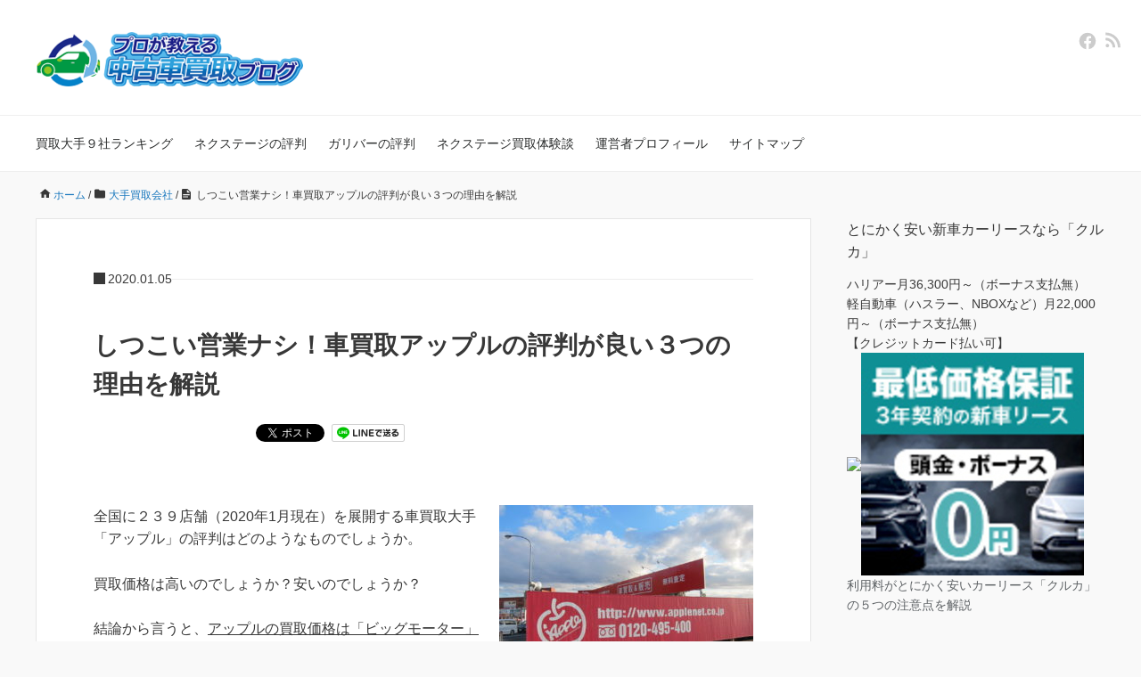

--- FILE ---
content_type: text/html; charset=UTF-8
request_url: https://procar-purchase.com/apple-rep/
body_size: 20875
content:
<!DOCTYPE HTML>
<html lang="ja">
<head prefix="og: https://ogp.me/ns# fb: https://ogp.me/ns/fb# article: https://ogp.me/ns/article#">
	<meta charset="UTF-8">
	<title>しつこい営業ナシ！車買取アップルの評判が良い３つの理由を解説</title>
	<meta name="viewport" content="width=device-width,initial-scale=1.0">
	<!--[if lt IE 9]>
    <script src="https://html5shiv.googlecode.com/svn/trunk/html5.js"></script>
  <![endif]-->

<meta name='robots' content='max-image-preview:large' />
<meta name="keywords" content="アップル　評判" />
<meta name="description" content="車買取大手「アップル」はオリコンランキングで常に上位に位置し、顧客満足度が高いという評判があります。アップルの顧客満足度が高い３つの理由を解説します。" />
<meta name="robots" content="index" />
<meta property="og:title" content="しつこい営業ナシ！車買取アップルの評判が良い３つの理由を解説" />
<meta property="og:type" content="article" />
<meta property="og:description" content="車買取大手「アップル」はオリコンランキングで常に上位に位置し、顧客満足度が高いという評判があります。アップルの顧客満足度が高い３つの理由を解説します。" />
<meta property="og:url" content="https://procar-purchase.com/apple-rep/" />
<meta property="og:image" content="https://procar-purchase.com/wp-content/uploads/2020/01/IMG_6050.jpg" />
<meta property="og:locale" content="ja_JP" />
<meta property="og:site_name" content="プロが教える中古車買取ブログ" />
<link rel='dns-prefetch' href='//www.googletagmanager.com' />
<link rel="alternate" type="application/rss+xml" title="プロが教える中古車買取ブログ &raquo; しつこい営業ナシ！車買取アップルの評判が良い３つの理由を解説 のコメントのフィード" href="https://procar-purchase.com/apple-rep/feed/" />
<link rel="alternate" title="oEmbed (JSON)" type="application/json+oembed" href="https://procar-purchase.com/wp-json/oembed/1.0/embed?url=https%3A%2F%2Fprocar-purchase.com%2Fapple-rep%2F" />
<link rel="alternate" title="oEmbed (XML)" type="text/xml+oembed" href="https://procar-purchase.com/wp-json/oembed/1.0/embed?url=https%3A%2F%2Fprocar-purchase.com%2Fapple-rep%2F&#038;format=xml" />
<style id='wp-img-auto-sizes-contain-inline-css' type='text/css'>
img:is([sizes=auto i],[sizes^="auto," i]){contain-intrinsic-size:3000px 1500px}
/*# sourceURL=wp-img-auto-sizes-contain-inline-css */
</style>
<style id='wp-emoji-styles-inline-css' type='text/css'>

	img.wp-smiley, img.emoji {
		display: inline !important;
		border: none !important;
		box-shadow: none !important;
		height: 1em !important;
		width: 1em !important;
		margin: 0 0.07em !important;
		vertical-align: -0.1em !important;
		background: none !important;
		padding: 0 !important;
	}
/*# sourceURL=wp-emoji-styles-inline-css */
</style>
<style id='wp-block-library-inline-css' type='text/css'>
:root{--wp-block-synced-color:#7a00df;--wp-block-synced-color--rgb:122,0,223;--wp-bound-block-color:var(--wp-block-synced-color);--wp-editor-canvas-background:#ddd;--wp-admin-theme-color:#007cba;--wp-admin-theme-color--rgb:0,124,186;--wp-admin-theme-color-darker-10:#006ba1;--wp-admin-theme-color-darker-10--rgb:0,107,160.5;--wp-admin-theme-color-darker-20:#005a87;--wp-admin-theme-color-darker-20--rgb:0,90,135;--wp-admin-border-width-focus:2px}@media (min-resolution:192dpi){:root{--wp-admin-border-width-focus:1.5px}}.wp-element-button{cursor:pointer}:root .has-very-light-gray-background-color{background-color:#eee}:root .has-very-dark-gray-background-color{background-color:#313131}:root .has-very-light-gray-color{color:#eee}:root .has-very-dark-gray-color{color:#313131}:root .has-vivid-green-cyan-to-vivid-cyan-blue-gradient-background{background:linear-gradient(135deg,#00d084,#0693e3)}:root .has-purple-crush-gradient-background{background:linear-gradient(135deg,#34e2e4,#4721fb 50%,#ab1dfe)}:root .has-hazy-dawn-gradient-background{background:linear-gradient(135deg,#faaca8,#dad0ec)}:root .has-subdued-olive-gradient-background{background:linear-gradient(135deg,#fafae1,#67a671)}:root .has-atomic-cream-gradient-background{background:linear-gradient(135deg,#fdd79a,#004a59)}:root .has-nightshade-gradient-background{background:linear-gradient(135deg,#330968,#31cdcf)}:root .has-midnight-gradient-background{background:linear-gradient(135deg,#020381,#2874fc)}:root{--wp--preset--font-size--normal:16px;--wp--preset--font-size--huge:42px}.has-regular-font-size{font-size:1em}.has-larger-font-size{font-size:2.625em}.has-normal-font-size{font-size:var(--wp--preset--font-size--normal)}.has-huge-font-size{font-size:var(--wp--preset--font-size--huge)}.has-text-align-center{text-align:center}.has-text-align-left{text-align:left}.has-text-align-right{text-align:right}.has-fit-text{white-space:nowrap!important}#end-resizable-editor-section{display:none}.aligncenter{clear:both}.items-justified-left{justify-content:flex-start}.items-justified-center{justify-content:center}.items-justified-right{justify-content:flex-end}.items-justified-space-between{justify-content:space-between}.screen-reader-text{border:0;clip-path:inset(50%);height:1px;margin:-1px;overflow:hidden;padding:0;position:absolute;width:1px;word-wrap:normal!important}.screen-reader-text:focus{background-color:#ddd;clip-path:none;color:#444;display:block;font-size:1em;height:auto;left:5px;line-height:normal;padding:15px 23px 14px;text-decoration:none;top:5px;width:auto;z-index:100000}html :where(.has-border-color){border-style:solid}html :where([style*=border-top-color]){border-top-style:solid}html :where([style*=border-right-color]){border-right-style:solid}html :where([style*=border-bottom-color]){border-bottom-style:solid}html :where([style*=border-left-color]){border-left-style:solid}html :where([style*=border-width]){border-style:solid}html :where([style*=border-top-width]){border-top-style:solid}html :where([style*=border-right-width]){border-right-style:solid}html :where([style*=border-bottom-width]){border-bottom-style:solid}html :where([style*=border-left-width]){border-left-style:solid}html :where(img[class*=wp-image-]){height:auto;max-width:100%}:where(figure){margin:0 0 1em}html :where(.is-position-sticky){--wp-admin--admin-bar--position-offset:var(--wp-admin--admin-bar--height,0px)}@media screen and (max-width:600px){html :where(.is-position-sticky){--wp-admin--admin-bar--position-offset:0px}}

/*# sourceURL=wp-block-library-inline-css */
</style><style id='global-styles-inline-css' type='text/css'>
:root{--wp--preset--aspect-ratio--square: 1;--wp--preset--aspect-ratio--4-3: 4/3;--wp--preset--aspect-ratio--3-4: 3/4;--wp--preset--aspect-ratio--3-2: 3/2;--wp--preset--aspect-ratio--2-3: 2/3;--wp--preset--aspect-ratio--16-9: 16/9;--wp--preset--aspect-ratio--9-16: 9/16;--wp--preset--color--black: #000000;--wp--preset--color--cyan-bluish-gray: #abb8c3;--wp--preset--color--white: #ffffff;--wp--preset--color--pale-pink: #f78da7;--wp--preset--color--vivid-red: #cf2e2e;--wp--preset--color--luminous-vivid-orange: #ff6900;--wp--preset--color--luminous-vivid-amber: #fcb900;--wp--preset--color--light-green-cyan: #7bdcb5;--wp--preset--color--vivid-green-cyan: #00d084;--wp--preset--color--pale-cyan-blue: #8ed1fc;--wp--preset--color--vivid-cyan-blue: #0693e3;--wp--preset--color--vivid-purple: #9b51e0;--wp--preset--gradient--vivid-cyan-blue-to-vivid-purple: linear-gradient(135deg,rgb(6,147,227) 0%,rgb(155,81,224) 100%);--wp--preset--gradient--light-green-cyan-to-vivid-green-cyan: linear-gradient(135deg,rgb(122,220,180) 0%,rgb(0,208,130) 100%);--wp--preset--gradient--luminous-vivid-amber-to-luminous-vivid-orange: linear-gradient(135deg,rgb(252,185,0) 0%,rgb(255,105,0) 100%);--wp--preset--gradient--luminous-vivid-orange-to-vivid-red: linear-gradient(135deg,rgb(255,105,0) 0%,rgb(207,46,46) 100%);--wp--preset--gradient--very-light-gray-to-cyan-bluish-gray: linear-gradient(135deg,rgb(238,238,238) 0%,rgb(169,184,195) 100%);--wp--preset--gradient--cool-to-warm-spectrum: linear-gradient(135deg,rgb(74,234,220) 0%,rgb(151,120,209) 20%,rgb(207,42,186) 40%,rgb(238,44,130) 60%,rgb(251,105,98) 80%,rgb(254,248,76) 100%);--wp--preset--gradient--blush-light-purple: linear-gradient(135deg,rgb(255,206,236) 0%,rgb(152,150,240) 100%);--wp--preset--gradient--blush-bordeaux: linear-gradient(135deg,rgb(254,205,165) 0%,rgb(254,45,45) 50%,rgb(107,0,62) 100%);--wp--preset--gradient--luminous-dusk: linear-gradient(135deg,rgb(255,203,112) 0%,rgb(199,81,192) 50%,rgb(65,88,208) 100%);--wp--preset--gradient--pale-ocean: linear-gradient(135deg,rgb(255,245,203) 0%,rgb(182,227,212) 50%,rgb(51,167,181) 100%);--wp--preset--gradient--electric-grass: linear-gradient(135deg,rgb(202,248,128) 0%,rgb(113,206,126) 100%);--wp--preset--gradient--midnight: linear-gradient(135deg,rgb(2,3,129) 0%,rgb(40,116,252) 100%);--wp--preset--font-size--small: 13px;--wp--preset--font-size--medium: 20px;--wp--preset--font-size--large: 36px;--wp--preset--font-size--x-large: 42px;--wp--preset--spacing--20: 0.44rem;--wp--preset--spacing--30: 0.67rem;--wp--preset--spacing--40: 1rem;--wp--preset--spacing--50: 1.5rem;--wp--preset--spacing--60: 2.25rem;--wp--preset--spacing--70: 3.38rem;--wp--preset--spacing--80: 5.06rem;--wp--preset--shadow--natural: 6px 6px 9px rgba(0, 0, 0, 0.2);--wp--preset--shadow--deep: 12px 12px 50px rgba(0, 0, 0, 0.4);--wp--preset--shadow--sharp: 6px 6px 0px rgba(0, 0, 0, 0.2);--wp--preset--shadow--outlined: 6px 6px 0px -3px rgb(255, 255, 255), 6px 6px rgb(0, 0, 0);--wp--preset--shadow--crisp: 6px 6px 0px rgb(0, 0, 0);}:where(.is-layout-flex){gap: 0.5em;}:where(.is-layout-grid){gap: 0.5em;}body .is-layout-flex{display: flex;}.is-layout-flex{flex-wrap: wrap;align-items: center;}.is-layout-flex > :is(*, div){margin: 0;}body .is-layout-grid{display: grid;}.is-layout-grid > :is(*, div){margin: 0;}:where(.wp-block-columns.is-layout-flex){gap: 2em;}:where(.wp-block-columns.is-layout-grid){gap: 2em;}:where(.wp-block-post-template.is-layout-flex){gap: 1.25em;}:where(.wp-block-post-template.is-layout-grid){gap: 1.25em;}.has-black-color{color: var(--wp--preset--color--black) !important;}.has-cyan-bluish-gray-color{color: var(--wp--preset--color--cyan-bluish-gray) !important;}.has-white-color{color: var(--wp--preset--color--white) !important;}.has-pale-pink-color{color: var(--wp--preset--color--pale-pink) !important;}.has-vivid-red-color{color: var(--wp--preset--color--vivid-red) !important;}.has-luminous-vivid-orange-color{color: var(--wp--preset--color--luminous-vivid-orange) !important;}.has-luminous-vivid-amber-color{color: var(--wp--preset--color--luminous-vivid-amber) !important;}.has-light-green-cyan-color{color: var(--wp--preset--color--light-green-cyan) !important;}.has-vivid-green-cyan-color{color: var(--wp--preset--color--vivid-green-cyan) !important;}.has-pale-cyan-blue-color{color: var(--wp--preset--color--pale-cyan-blue) !important;}.has-vivid-cyan-blue-color{color: var(--wp--preset--color--vivid-cyan-blue) !important;}.has-vivid-purple-color{color: var(--wp--preset--color--vivid-purple) !important;}.has-black-background-color{background-color: var(--wp--preset--color--black) !important;}.has-cyan-bluish-gray-background-color{background-color: var(--wp--preset--color--cyan-bluish-gray) !important;}.has-white-background-color{background-color: var(--wp--preset--color--white) !important;}.has-pale-pink-background-color{background-color: var(--wp--preset--color--pale-pink) !important;}.has-vivid-red-background-color{background-color: var(--wp--preset--color--vivid-red) !important;}.has-luminous-vivid-orange-background-color{background-color: var(--wp--preset--color--luminous-vivid-orange) !important;}.has-luminous-vivid-amber-background-color{background-color: var(--wp--preset--color--luminous-vivid-amber) !important;}.has-light-green-cyan-background-color{background-color: var(--wp--preset--color--light-green-cyan) !important;}.has-vivid-green-cyan-background-color{background-color: var(--wp--preset--color--vivid-green-cyan) !important;}.has-pale-cyan-blue-background-color{background-color: var(--wp--preset--color--pale-cyan-blue) !important;}.has-vivid-cyan-blue-background-color{background-color: var(--wp--preset--color--vivid-cyan-blue) !important;}.has-vivid-purple-background-color{background-color: var(--wp--preset--color--vivid-purple) !important;}.has-black-border-color{border-color: var(--wp--preset--color--black) !important;}.has-cyan-bluish-gray-border-color{border-color: var(--wp--preset--color--cyan-bluish-gray) !important;}.has-white-border-color{border-color: var(--wp--preset--color--white) !important;}.has-pale-pink-border-color{border-color: var(--wp--preset--color--pale-pink) !important;}.has-vivid-red-border-color{border-color: var(--wp--preset--color--vivid-red) !important;}.has-luminous-vivid-orange-border-color{border-color: var(--wp--preset--color--luminous-vivid-orange) !important;}.has-luminous-vivid-amber-border-color{border-color: var(--wp--preset--color--luminous-vivid-amber) !important;}.has-light-green-cyan-border-color{border-color: var(--wp--preset--color--light-green-cyan) !important;}.has-vivid-green-cyan-border-color{border-color: var(--wp--preset--color--vivid-green-cyan) !important;}.has-pale-cyan-blue-border-color{border-color: var(--wp--preset--color--pale-cyan-blue) !important;}.has-vivid-cyan-blue-border-color{border-color: var(--wp--preset--color--vivid-cyan-blue) !important;}.has-vivid-purple-border-color{border-color: var(--wp--preset--color--vivid-purple) !important;}.has-vivid-cyan-blue-to-vivid-purple-gradient-background{background: var(--wp--preset--gradient--vivid-cyan-blue-to-vivid-purple) !important;}.has-light-green-cyan-to-vivid-green-cyan-gradient-background{background: var(--wp--preset--gradient--light-green-cyan-to-vivid-green-cyan) !important;}.has-luminous-vivid-amber-to-luminous-vivid-orange-gradient-background{background: var(--wp--preset--gradient--luminous-vivid-amber-to-luminous-vivid-orange) !important;}.has-luminous-vivid-orange-to-vivid-red-gradient-background{background: var(--wp--preset--gradient--luminous-vivid-orange-to-vivid-red) !important;}.has-very-light-gray-to-cyan-bluish-gray-gradient-background{background: var(--wp--preset--gradient--very-light-gray-to-cyan-bluish-gray) !important;}.has-cool-to-warm-spectrum-gradient-background{background: var(--wp--preset--gradient--cool-to-warm-spectrum) !important;}.has-blush-light-purple-gradient-background{background: var(--wp--preset--gradient--blush-light-purple) !important;}.has-blush-bordeaux-gradient-background{background: var(--wp--preset--gradient--blush-bordeaux) !important;}.has-luminous-dusk-gradient-background{background: var(--wp--preset--gradient--luminous-dusk) !important;}.has-pale-ocean-gradient-background{background: var(--wp--preset--gradient--pale-ocean) !important;}.has-electric-grass-gradient-background{background: var(--wp--preset--gradient--electric-grass) !important;}.has-midnight-gradient-background{background: var(--wp--preset--gradient--midnight) !important;}.has-small-font-size{font-size: var(--wp--preset--font-size--small) !important;}.has-medium-font-size{font-size: var(--wp--preset--font-size--medium) !important;}.has-large-font-size{font-size: var(--wp--preset--font-size--large) !important;}.has-x-large-font-size{font-size: var(--wp--preset--font-size--x-large) !important;}
/*# sourceURL=global-styles-inline-css */
</style>

<style id='classic-theme-styles-inline-css' type='text/css'>
/*! This file is auto-generated */
.wp-block-button__link{color:#fff;background-color:#32373c;border-radius:9999px;box-shadow:none;text-decoration:none;padding:calc(.667em + 2px) calc(1.333em + 2px);font-size:1.125em}.wp-block-file__button{background:#32373c;color:#fff;text-decoration:none}
/*# sourceURL=/wp-includes/css/classic-themes.min.css */
</style>
<link rel='stylesheet' id='base-css' href='https://procar-purchase.com/wp-content/themes/xeory_base/base.css?ver=6.9' type='text/css' media='all' />
<link rel='stylesheet' id='main-css' href='https://procar-purchase.com/wp-content/themes/xeory_base/style.css?ver=6.9' type='text/css' media='all' />
<link rel='stylesheet' id='icon-css' href='https://procar-purchase.com/wp-content/themes/xeory_base/lib/css/icon.css?ver=6.9' type='text/css' media='all' />
<script type="text/javascript" src="https://procar-purchase.com/wp-includes/js/jquery/jquery.min.js?ver=3.7.1" id="jquery-core-js"></script>
<script type="text/javascript" src="https://procar-purchase.com/wp-includes/js/jquery/jquery-migrate.min.js?ver=3.4.1" id="jquery-migrate-js"></script>

<!-- Site Kit によって追加された Google タグ（gtag.js）スニペット -->
<!-- Google アナリティクス スニペット (Site Kit が追加) -->
<script type="text/javascript" src="https://www.googletagmanager.com/gtag/js?id=GT-TQDCZ6N" id="google_gtagjs-js" async></script>
<script type="text/javascript" id="google_gtagjs-js-after">
/* <![CDATA[ */
window.dataLayer = window.dataLayer || [];function gtag(){dataLayer.push(arguments);}
gtag("set","linker",{"domains":["procar-purchase.com"]});
gtag("js", new Date());
gtag("set", "developer_id.dZTNiMT", true);
gtag("config", "GT-TQDCZ6N");
//# sourceURL=google_gtagjs-js-after
/* ]]> */
</script>
<link rel="https://api.w.org/" href="https://procar-purchase.com/wp-json/" /><link rel="alternate" title="JSON" type="application/json" href="https://procar-purchase.com/wp-json/wp/v2/posts/3900" /><link rel="EditURI" type="application/rsd+xml" title="RSD" href="https://procar-purchase.com/xmlrpc.php?rsd" />
<meta name="generator" content="WordPress 6.9" />
<link rel="canonical" href="https://procar-purchase.com/apple-rep/" />
<link rel='shortlink' href='https://procar-purchase.com/?p=3900' />
<meta name="generator" content="Site Kit by Google 1.168.0" />	<style type="text/css" id="xeory_base-header-css">
	
	
	</style>
	
<!-- Google タグ マネージャー スニペット (Site Kit が追加) -->
<script type="text/javascript">
/* <![CDATA[ */

			( function( w, d, s, l, i ) {
				w[l] = w[l] || [];
				w[l].push( {'gtm.start': new Date().getTime(), event: 'gtm.js'} );
				var f = d.getElementsByTagName( s )[0],
					j = d.createElement( s ), dl = l != 'dataLayer' ? '&l=' + l : '';
				j.async = true;
				j.src = 'https://www.googletagmanager.com/gtm.js?id=' + i + dl;
				f.parentNode.insertBefore( j, f );
			} )( window, document, 'script', 'dataLayer', 'GTM-TM6DK2SL' );
			
/* ]]> */
</script>

<!-- (ここまで) Google タグ マネージャー スニペット (Site Kit が追加) -->
		<style type="text/css" id="wp-custom-css">
			.post-title {
    margin-bottom: 18px;
}
.post-header-meta {
    margin-bottom: 18px;
}
.disp-pr {
    text-align: right;
    font-size:16px;	
}		</style>
		
<script>
  (function(i,s,o,g,r,a,m){i['GoogleAnalyticsObject']=r;i[r]=i[r]||function(){
  (i[r].q=i[r].q||[]).push(arguments)},i[r].l=1*new Date();a=s.createElement(o),
  m=s.getElementsByTagName(o)[0];a.async=1;a.src=g;m.parentNode.insertBefore(a,m)
  })(window,document,'script','//www.google-analytics.com/analytics.js','ga');

  ga('create', 'UA-69369015-1', 'auto');
  ga('send', 'pageview');

</script>
<!-- User Heat Tag -->
<script type="text/javascript">
(function(add, cla){window['UserHeatTag']=cla;window[cla]=window[cla]||function(){(window[cla].q=window[cla].q||[]).push(arguments)},window[cla].l=1*new Date();var ul=document.createElement('script');var tag = document.getElementsByTagName('script')[0];ul.async=1;ul.src=add;tag.parentNode.insertBefore(ul,tag);})('//uh.nakanohito.jp/uhj2/uh.js', '_uhtracker');_uhtracker({id:'uhVWsPY1mE'});
</script>
<!-- End User Heat Tag -->
<script type="text/javascript">
    (function(c,l,a,r,i,t,y){
        c[a]=c[a]||function(){(c[a].q=c[a].q||[]).push(arguments)};
        t=l.createElement(r);t.async=1;t.src="https://www.clarity.ms/tag/"+i;
        y=l.getElementsByTagName(r)[0];y.parentNode.insertBefore(t,y);
    })(window, document, "clarity", "script", "59rp6oitkg");
</script><meta name="google-site-verification" content="eCtAGOoQw_JvDvRvMDJ3jL80_nghR2oslrnXNubAXbM" />
</head>

<body data-rsssl=1 id="top" class="wp-singular post-template-default single single-post postid-3900 single-format-standard wp-theme-xeory_base left-content default" itemscope itemtype="https://schema.org/WebPage">
		<!-- Google タグ マネージャー (noscript) スニペット (Site Kit が追加) -->
		<noscript>
			<iframe src="https://www.googletagmanager.com/ns.html?id=GTM-TM6DK2SL" height="0" width="0" style="display:none;visibility:hidden"></iframe>
		</noscript>
		<!-- (ここまで) Google タグ マネージャー (noscript) スニペット (Site Kit が追加) -->
		  <div id="fb-root"></div>
<script>(function(d, s, id) {
  var js, fjs = d.getElementsByTagName(s)[0];
  if (d.getElementById(id)) return;
  js = d.createElement(s); js.id = id;
  js.src = "//connect.facebook.net/ja_JP/sdk.js#xfbml=1&version=v2.8&appId=";
  fjs.parentNode.insertBefore(js, fjs);
}(document, 'script', 'facebook-jssdk'));</script>


<header id="header" role="banner" itemscope itemtype="https://schema.org/WPHeader">
  <div class="wrap">
          <p id="logo" itemprop="headline">
        <a href="https://procar-purchase.com"><img src="https://procar-purchase.com/wp-content/uploads/2021/02/logo_FIX-300x61.png" alt="プロが教える中古車買取ブログ" /></a>
      </p>

  <div id="header-sns" class="sp-hide"><ul><li class="facebook_icon"><a href="https://www.facebook.com/procarpurchase/" target="_blank" aria-label="facebook"><i class="fa fa-facebook-square"></i></a></li><li class="feedly_icon"><a target="_blank" href="https://feedly.com/i/subscription/feed/https%3A%2F%2Fprocar-purchase.com%2Ffeed%2F" aria-label="feedly"><i class="fa fa-rss"></i></a></li></ul></div>
        <div id="header-menu-tog"> <a href="#" aria-label="メニュー"><i class="fa fa-align-justify"></i></a></div>
  </div>
</header>

<!-- start global nav  -->
<!---->
<nav id="gnav" role="navigation" aria-label="メインナビゲーション" itemscope itemtype="https://schema.org/SiteNavigationElement">
  <div class="wrap">
  <div id="gnav-container" class="gnav-container"><ul id="gnav-ul" class="clearfix"><li id="menu-item-2509" class="menu-item menu-item-type-post_type menu-item-object-post menu-item-2509"><a href="https://procar-purchase.com/oute-list/">買取大手９社ランキング</a></li>
<li id="menu-item-4040" class="menu-item menu-item-type-post_type menu-item-object-post menu-item-4040"><a href="https://procar-purchase.com/nextage-badrep/">ネクステージの評判</a></li>
<li id="menu-item-2505" class="menu-item menu-item-type-post_type menu-item-object-post menu-item-2505"><a href="https://procar-purchase.com/gulliver-rep/">ガリバーの評判</a></li>
<li id="menu-item-6288" class="menu-item menu-item-type-post_type menu-item-object-post menu-item-6288"><a href="https://procar-purchase.com/nextage-sell/">ネクステージ買取体験談</a></li>
<li id="menu-item-6356" class="menu-item menu-item-type-post_type menu-item-object-page menu-item-6356 turbulent-carchs"><a href="https://procar-purchase.com/turbulent-carchs/">運営者プロフィール</a></li>
<li id="menu-item-3232" class="menu-item menu-item-type-post_type menu-item-object-page menu-item-3232 sitemap"><a href="https://procar-purchase.com/sitemap/">サイトマップ</a></li>
</ul></div>    </div>
</nav>


<div id="content">


<div class="wrap">

  
    <ol class="breadcrumb clearfix" itemscope itemtype="https://schema.org/BreadcrumbList" ><meta itemprop="name" content="パンくずリスト"><li itemscope itemtype="https://schema.org/ListItem" itemprop="itemListElement"><a itemprop="item" href="https://procar-purchase.com"><i class="fa fa-home"></i> <span itemprop="name">ホーム</span></a><meta itemprop="position" content="1"> / </li><li itemscope itemtype="https://schema.org/ListItem" itemprop="itemListElement"><a itemprop="item" href="https://procar-purchase.com/category/bic-company/"><i class="fa fa-folder"></i> <span itemprop="name">大手買取会社</span></a><meta itemprop="position" content="2"> / </li><li itemscope itemtype="https://schema.org/ListItem" itemprop="itemListElement"><i class="fa fa-file-text"></i> <span itemprop="name">しつこい営業ナシ！車買取アップルの評判が良い３つの理由を解説</span><meta itemprop="position" content="3"></li></ol>
  <div id="main" class="col-md-8" role="main">

  
    <div class="main-inner">

    
    
        <article id="post-3900" class="post-3900 post type-post status-publish format-standard has-post-thumbnail hentry category-bic-company">

      <header class="post-header">
        <ul class="post-meta list-inline">
        <li class="date published"><time itemprop="datePublished" datetime="2020-01-05T16:51:59+09:00">2020.01.05</time></li>        </ul>
        <h1 class="post-title">しつこい営業ナシ！車買取アップルの評判が良い３つの理由を解説</h1>
        <div class="post-header-meta">
            <!-- ソーシャルボタン -->
  <ul class="bzb-sns-btn ">
      <li class="bzb-facebook">
      <div class="fb-like"
        data-href="https://procar-purchase.com/apple-rep/"
        data-layout="button_count"
        data-action="like"
        data-show-faces="false"></div>
    </li>    <li class="bzb-hatena">
      <a href="https://b.hatena.ne.jp/entry/https%3A%2F%2Fprocar-purchase.com%2Fapple-rep%2F" class="hatena-bookmark-button" data-hatena-bookmark-title="しつこい営業ナシ！車買取アップルの評判が良い３つの理由を解説" data-hatena-bookmark-layout="standard" data-hatena-bookmark-lang="ja" title="このエントリーをはてなブックマークに追加"><img src="//b.hatena.ne.jp/images/entry-button/button-only@2x.png" alt="このエントリーをはてなブックマークに追加" width="20" height="20" style="border: none;" /></a><script type="text/javascript" src="//b.hatena.ne.jp/js/bookmark_button.js" charset="utf-8" async="async"></script>
    </li>    <li class="bzb-twitter">
      <a href="https://x.com/share" class="twitter-share-button"  data-url="https://procar-purchase.com/apple-rep/"  data-text="しつこい営業ナシ！車買取アップルの評判が良い３つの理由を解説">Tweet</a>
      <script>!function(d,s,id){var js,fjs=d.getElementsByTagName(s)[0],p=/^http:/.test(d.location)?'http':'https';if(!d.getElementById(id)){js=d.createElement(s);js.id=id;js.async=true;js.src=p+'://platform.x.com/widgets.js';fjs.parentNode.insertBefore(js,fjs);}}(document, 'script', 'twitter-wjs');</script>
    </li>        <li class="bzb-line"><a href="https://line.me/R/msg/text/?しつこい営業ナシ！車買取アップルの評判が良い３つの理由を解説%0D%0Ahttps%3A%2F%2Fprocar-purchase.com%2Fapple-rep%2F" target="_blank"><img src="https://procar-purchase.com/wp-content/themes/xeory_base/lib/images/line.png" width="82" height="20" alt="LINEで送る" /></a></li>
  </ul>
  <!-- /bzb-sns-btns -->        </div>
      </header>

      <section class="post-content">

              <div class="post-thumbnail default">
          <img width="285" height="214" src="https://procar-purchase.com/wp-content/uploads/2020/01/IMG_6050-285x214.jpg" class="attachment-post-thumbnail size-post-thumbnail wp-post-image" alt="" decoding="async" srcset="https://procar-purchase.com/wp-content/uploads/2020/01/IMG_6050-285x214.jpg 285w, https://procar-purchase.com/wp-content/uploads/2020/01/IMG_6050-300x225.jpg 300w, https://procar-purchase.com/wp-content/uploads/2020/01/IMG_6050-1024x768.jpg 1024w, https://procar-purchase.com/wp-content/uploads/2020/01/IMG_6050-768x576.jpg 768w, https://procar-purchase.com/wp-content/uploads/2020/01/IMG_6050-1536x1152.jpg 1536w, https://procar-purchase.com/wp-content/uploads/2020/01/IMG_6050-282x212.jpg 282w, https://procar-purchase.com/wp-content/uploads/2020/01/IMG_6050.jpg 1600w" sizes="(max-width: 285px) 100vw, 285px" />        </div>
                        <p>全国に２３９店舗（2020年1月現在）を展開する車買取大手「アップル」の評判はどのようなものでしょうか。</p>
<p>買取価格は高いのでしょうか？安いのでしょうか？</p>
<p>結論から言うと、<span style="text-decoration: underline;">アップルの買取価格は「ビッグモーター」や「ガリバー」に比べて安いことが多く、際立って高いということはありません</span>。</p>
<p>一方、アップルはオリコン顧客満足度ランキングで５年連続１位（2014年～2018年）、2019年は売却手続き部門１位となるなど、顧客満足度が高いという評判があります。</p>
<p><strong><span style="color: #ff6600;">買取価格が他社に比べて高いわけでもないのに顧客満足度が高い理由は、「接客対応が丁寧で安心度が高い」ということがあります</span></strong>。</p>
<p>アップルは「しつこい営業はしない」と宣言しており、即決を迫る他社が多い中、ゆっくりと考えてから判断したいというユーザーからの評判が良いです。</p>
<p>本日は、全国的にも知名度が高い「アップル」について、中古車業界に１５年所属した筆者が解説します。</p>
<p>&nbsp;</p>
<p><span id="more-3900"></span></p>
<h2>オリコン上位常連の老舗買取店アップル</h2>
<p><a href="https://procar-purchase.com/wp-content/uploads/2020/01/apple.png"><img decoding="async" class="alignnone size-medium wp-image-3905" src="https://procar-purchase.com/wp-content/uploads/2020/01/apple-300x195.png" alt="" width="300" height="195" srcset="https://procar-purchase.com/wp-content/uploads/2020/01/apple-300x195.png 300w, https://procar-purchase.com/wp-content/uploads/2020/01/apple-1024x667.png 1024w, https://procar-purchase.com/wp-content/uploads/2020/01/apple-768x500.png 768w, https://procar-purchase.com/wp-content/uploads/2020/01/apple-304x198.png 304w, https://procar-purchase.com/wp-content/uploads/2020/01/apple-282x184.png 282w, https://procar-purchase.com/wp-content/uploads/2020/01/apple.png 1343w" sizes="(max-width: 300px) 100vw, 300px" /></a></p>
<p>アップルは1989年の創業以来３０年の歴史を持つ車買取の老舗で、全国に２３９店舗を展開する車買取大手です。</p>
<p>アップルは2014年～2018年オリコン満足度調査ランキング車買取部門で５年連続１位になるなど、顧客満足度が高いとの評判があり、直近の2019年調査でも下記のように総合２位となっています。</p>
<p><a href="https://procar-purchase.com/wp-content/uploads/2020/01/oricon_2019.png"><img loading="lazy" decoding="async" class="alignnone size-full wp-image-3902" src="https://procar-purchase.com/wp-content/uploads/2020/01/oricon_2019.png" alt="" width="428" height="501" srcset="https://procar-purchase.com/wp-content/uploads/2020/01/oricon_2019.png 428w, https://procar-purchase.com/wp-content/uploads/2020/01/oricon_2019-256x300.png 256w, https://procar-purchase.com/wp-content/uploads/2020/01/oricon_2019-183x214.png 183w, https://procar-purchase.com/wp-content/uploads/2020/01/oricon_2019-222x260.png 222w" sizes="auto, (max-width: 428px) 100vw, 428px" /></a></p>
<p>※2019年車買取会社ランキング　オリコン調べ</p>
<p>アップルの顧客満足度が高い理由は、主に「担当者の接客力」、「売却手続き」となっており、接客対応の良さが評判の良さにつながっています。</p>
<p>車の買取は金額が高額ということもあり、接客対応や手続きの正確さを求める方が多いです。そのような方から特にアップルは評判が良いです。</p>
<p>&nbsp;</p>
<h2>アップルの評判が良い３つの理由</h2>
<h3>評判の良い理由①　しつこい営業が無い</h3>
<p>昔から車の買取営業はしつこい！というイメージがあり、<span style="text-decoration: underline;"><span style="color: #000000; text-decoration: underline;">実際買取店によっては厳しいノルマから、強引な営業を行う買取店が今でもあります。</span></span></p>
<p>買取店の営業マンは契約をどれだけ取られるかということが、自身の評価、給料に反映されます。</p>
<p>近年は車買取の競合が激しく、営業マンとしては一刻も早く契約を取りたいという一心から、しつこい営業につながるケースがあります。</p>
<p>具体的には、「この金額まで出しますから今すぐ他社を断ってください！」とか「相場が下がりますから今すぐ決裁者（ご主人・奥様など）に確認をして返事をください！」などというセリフで、即決を求められるケースは多いです。</p>
<p>そんな業界の中で、<strong><span style="color: #ff6600;">アップルは「しつこい営業はしない」と宣言しており、そのことが評判の良さにつながっています</span></strong>。</p>
<p>筆者の経験則でも、アップルの営業マンは物腰の柔らかい人が多く、無理に即決を迫るような人はいませんでした。</p>
<p>&nbsp;</p>
<h3>評判の良い理由②　査定金額・書類について納得いくまで説明する</h3>
<p>中古車の査定金額というのは明確な基準があるものではなく、各社様々の基準を持っていて統一されていません。</p>
<p>そのため、極端に安い（あるいは高い）値段を提示されても、その金額が妥当かどうかはユーザーにはわかりません。</p>
<p>そんな査定金額の根拠をアップルはユーザーが納得するまで説明してくれます。</p>
<p>具体的な説明方法としては、<strong><span style="color: #ff6600;">オートオークションの相場と小売価格（販売価格）の説明と自社でかかるコストから、査定金額の算出理由を説明</span></strong>してくれます。</p>
<p>また、売買に関する書類についても納得するまで説明してくれます。</p>
<p>中古車の売買に関する書類は、印鑑証明書など普段あまり触ることのない重要書類が必要です。</p>
<p>買取店の中には、<span style="text-decoration: underline;">「とりあえず書類をそろえてください」としか伝えず、使用目的や取得方法などを全く説明しないところもあります</span>。</p>
<p>引っ越しが多いとか結婚して名前が変わっている、所有者が死亡している、などユーザーの状況によっては、書類が複雑となることもあり、しっかりとした説明がないと２度手間の取得やユーザーの不信感につながることもよくあります。</p>
<p>必要書類をきちんと説明することは、当たり前といえば当たり前ですが、意外とできていない買取店も多いです。</p>
<p>アップルではそのような対応をきちんと行うことで、ユーザーの満足につなげています。</p>
<p>&nbsp;</p>
<h3>評判の良い理由③　査定したからといってすぐに売らなくてもＯＫ</h3>
<p>多くの買取店では査定時に「すぐに売ってほしい」と迫られます。</p>
<p>理由は、すぐに買い取ってオートオークション等で販売し、利益を得たいためです。</p>
<p>すぐに売ってもらう見返りとして高値を提示することが多いため、ユーザーに取ってのメリットもないわけではないですが、売買に慣れていない方は恐怖を感じることもあります。</p>
<p>また、ゆっくり他社を比較したいと思っていても「他社を断ってください！」と言われ、比較できないケースもあります。</p>
<p>買取店の押しに負けてすぐに売ってしまうことで、「実は金額が安かった」とか「実は車を乗り続ける必要があった」など、ユーザーの不利益や契約キャンセルにつながる場合もあります。</p>
<p><strong><span style="color: #ff6600;">アップルでは、すぐに売らなくてもＯＫということで、「じっくりと考えてから売却したい」というユーザーの思いに対応し、安心感を与えています</span></strong>。</p>
<p>&nbsp;</p>
<h2>高く売りたい場合は複数買取店を比較する。おすすめは「ビッグモーター」</h2>
<p><a href="https://procar-purchase.com/wp-content/uploads/2019/10/IMG_5803.jpg"><img loading="lazy" decoding="async" class="alignnone size-medium wp-image-3891" src="https://procar-purchase.com/wp-content/uploads/2019/10/IMG_5803-300x225.jpg" alt="" width="300" height="225" srcset="https://procar-purchase.com/wp-content/uploads/2019/10/IMG_5803-300x225.jpg 300w, https://procar-purchase.com/wp-content/uploads/2019/10/IMG_5803-285x214.jpg 285w, https://procar-purchase.com/wp-content/uploads/2019/10/IMG_5803-282x212.jpg 282w, https://procar-purchase.com/wp-content/uploads/2019/10/IMG_5803.jpg 640w" sizes="auto, (max-width: 300px) 100vw, 300px" /></a></p>
<p>接客の評判が良い「アップル」ですが、買取価格については際立って高いということはありません。</p>
<p>アップルはグループ会社で海外展開を積極的に行っていることもあり、輸出向けの車両を他社よりも高く買い取ることがありますが、「ビッグモーター」や「ガリバー」のほうが高値を付けることが多いです。</p>
<p>とにかく１円でも高く売りたいという場合は、他社買取店を比較したほうが良いです。</p>
<p>筆者の経験則や付き合いのある買取店の話を踏まえると、現状では「ビッグモーター」が高値を提示する確率が高いです。</p>
<p><strong><span style="color: #ff6600;">「ビッグモーター」が高値を提示する理由は、自社の大型販売店で直接販売するため、流通マージンを削り買取金額に反映できるため</span></strong>です。</p>
<p>「ビッグモーター」は販売台数が日本一であり、売上規模も4,600億円と拡大する中で、成長戦略を継続しています。</p>
<p>その中で大型販売店の在庫を確保するため、買取強化を続けています。</p>
<p>ただ一方で、<span style="text-decoration: underline;">ビッグモーターは大型販売店に展示しにくい「内外装が汚い」とか「走行距離が多すぎる」、「年式がかなり古い」という車は積極的に高値を提示してきません</span>。</p>
<p>そのような車は、<strong><span style="color: #ff6600;">オートオークションでの売却に強みがある「ユーポス」や「ガリバー」に依頼したほうが高く売れる確率が高い</span></strong>です。</p>
<p>ビッグモーターについて詳しくは下記記事にまとめていますので参考にしてみてください。</p>
<blockquote><p><a href="https://procar-purchase.com/bigmotor-rep/">元業界人がここだけで教えるビッグモーターの評判は？</a></p></blockquote>
<p>買取店に査定依頼する際は、下記リクルート社が運営するカーセンサーネットを利用すれば、簡単に買取店を絞り込んで依頼することができます。</p>
<p>カーセンサーネットを経由して申し込むことにより、依頼される買取店は競合があると思うため足元を見られることもありません。</p>
<p>メールでのやり取りも可能です。</p>
<blockquote><p><img loading="lazy" decoding="async" src="https://www.rentracks.jp/adx/p.gifx?idx=0.16851.156336.395.689&amp;dna=11059" width="1" height="1" border="0" /><a href="https://www.rentracks.jp/adx/r.html?idx=0.16851.156336.395.689&amp;dna=11059" target="_blank" rel="noopener noreferrer">カーセンサーネット公式サイト</a></p></blockquote>
<p>複数買取店を比較するのは面倒だから避けたいけど、高くは売りたい！という場合は、「オークション方式の買取サービス」を試してみることをおすすめします。</p>
<p><strong><span style="color: #ff6600;">「オークション方式の買取サービス」とは、近年台頭してきている新しいサービスであり、ユーザーの車を欲しい全国の買取店（販売店）がネット上のオークションで入札することで、高く売れるというサービス</span></strong>です。</p>
<p>ユーザーは１度の査定を受けるのみで、後はオークションの開催を待つことで手間が少ないというメリットもあります。複数買取店との交渉はありません。</p>
<p>「オークション方式の買取サービス」を提供する「セルカ」は、全国６，０００の買取店からの入札を見込むことで、高値での売却につなげており、近年利用者数を増やしています。</p>
<p>売却実績の一例では、下記のように他社より４７万円も高く売れたという実績もあります。</p>
<p><a href="https://procar-purchase.com/wp-content/uploads/2019/03/sellca_m3.png"><img loading="lazy" decoding="async" class="alignnone size-full wp-image-3329" src="https://procar-purchase.com/wp-content/uploads/2019/03/sellca_m3.png" alt="" width="1512" height="573" srcset="https://procar-purchase.com/wp-content/uploads/2019/03/sellca_m3.png 1512w, https://procar-purchase.com/wp-content/uploads/2019/03/sellca_m3-300x114.png 300w, https://procar-purchase.com/wp-content/uploads/2019/03/sellca_m3-768x291.png 768w, https://procar-purchase.com/wp-content/uploads/2019/03/sellca_m3-1024x388.png 1024w, https://procar-purchase.com/wp-content/uploads/2019/03/sellca_m3-304x115.png 304w, https://procar-purchase.com/wp-content/uploads/2019/03/sellca_m3-282x107.png 282w" sizes="auto, (max-width: 1512px) 100vw, 1512px" /></a></p>
<p>希望する金額まで入札が入らず売買が成立しないという場合もありますが、査定料や出品料は無料であり、時間に余裕がある方は試してみてはどうでしょうか。</p>
<blockquote><p><img loading="lazy" decoding="async" src="https://www.rentracks.jp/adx/p.gifx?idx=0.16851.156336.3286.4984&amp;dna=72539" width="1" height="1" border="0" /><a href="https://www.rentracks.jp/adx/r.html?idx=0.16851.156336.3286.4984&amp;dna=72539" target="_blank" rel="nofollow noopener noreferrer">革新的、中古車売却方法、SellCa(セルカ)公式サイト </a></p></blockquote>
<p>&nbsp;</p>
<h2>最後に</h2>
<p>車の売却は大きな金額が動く取引であり、査定金額も大事だけど、トラブルなく気持ちよく売ることのほうがより大事、と考える方は多いです。</p>
<p>そのような方々にアップルの評判は良いです。</p>
<p>査定金額は「ビッグモーター」や「ガリバー」に劣る印象ですが、他社の金額を正直に伝えることで、査定金額を交渉することも可能です。</p>
<p>車の売却や乗り換えを考えている方は、売却先候補の１社に含めることを検討してみてはどうでしょうか。</p>
<p>↓　アップルを検索してみる　↓</p>
<blockquote><p><img loading="lazy" decoding="async" src="https://www.rentracks.jp/adx/p.gifx?idx=0.16851.156336.395.689&amp;dna=11059" width="1" height="1" border="0" /><a href="https://www.rentracks.jp/adx/r.html?idx=0.16851.156336.395.689&amp;dna=11059" target="_blank" rel="noopener noreferrer">カーセンサーネット公式サイト</a></p></blockquote>
<p>&nbsp;</p>

      </section>

      <footer class="post-footer">

        <!-- ソーシャルボタン -->
  <ul class="bzb-sns-btn ">
      <li class="bzb-facebook">
      <div class="fb-like"
        data-href="https://procar-purchase.com/apple-rep/"
        data-layout="button_count"
        data-action="like"
        data-show-faces="false"></div>
    </li>    <li class="bzb-hatena">
      <a href="https://b.hatena.ne.jp/entry/https%3A%2F%2Fprocar-purchase.com%2Fapple-rep%2F" class="hatena-bookmark-button" data-hatena-bookmark-title="しつこい営業ナシ！車買取アップルの評判が良い３つの理由を解説" data-hatena-bookmark-layout="standard" data-hatena-bookmark-lang="ja" title="このエントリーをはてなブックマークに追加"><img src="//b.hatena.ne.jp/images/entry-button/button-only@2x.png" alt="このエントリーをはてなブックマークに追加" width="20" height="20" style="border: none;" /></a><script type="text/javascript" src="//b.hatena.ne.jp/js/bookmark_button.js" charset="utf-8" async="async"></script>
    </li>    <li class="bzb-twitter">
      <a href="https://x.com/share" class="twitter-share-button"  data-url="https://procar-purchase.com/apple-rep/"  data-text="しつこい営業ナシ！車買取アップルの評判が良い３つの理由を解説">Tweet</a>
      <script>!function(d,s,id){var js,fjs=d.getElementsByTagName(s)[0],p=/^http:/.test(d.location)?'http':'https';if(!d.getElementById(id)){js=d.createElement(s);js.id=id;js.async=true;js.src=p+'://platform.x.com/widgets.js';fjs.parentNode.insertBefore(js,fjs);}}(document, 'script', 'twitter-wjs');</script>
    </li>        <li class="bzb-line"><a href="https://line.me/R/msg/text/?しつこい営業ナシ！車買取アップルの評判が良い３つの理由を解説%0D%0Ahttps%3A%2F%2Fprocar-purchase.com%2Fapple-rep%2F" target="_blank"><img src="https://procar-purchase.com/wp-content/themes/xeory_base/lib/images/line.png" width="82" height="20" alt="LINEで送る" /></a></li>
  </ul>
  <!-- /bzb-sns-btns -->
        <ul class="post-footer-list">
          <li class="cat"><i class="fa fa-folder"></i> <a href="https://procar-purchase.com/category/bic-company/" rel="category tag">大手買取会社</a></li>
                  </ul>
      </footer>

      <aside>
        <!-- CTA BLOCK -->
<div class="post-cta post-cta-1537">
<h2 class="cta-post-title">大手10社を徹底比較！１番高く買い取る業者は</h2>
<div class="post-cta-inner">
  <div class="cta-post-content clearfix">


    <div class="post-cta-cont">
      
      <p>&nbsp;</p>
<p>【買取金額】【会社規模】【接客対応】【販売力】でランキング！</p>
<p>最も評判の良い業者はどこなのか？</p>
<p><a href="https://procar-purchase.com/oute-list/"><img loading="lazy" decoding="async" class="alignnone size-medium wp-image-318" src="https://procar-purchase.com/wp-content/uploads/2016/03/2015-12-30-15.28.13-300x169.jpg" alt="" width="300" height="169" srcset="https://procar-purchase.com/wp-content/uploads/2016/03/2015-12-30-15.28.13-300x169.jpg 300w, https://procar-purchase.com/wp-content/uploads/2016/03/2015-12-30-15.28.13-768x432.jpg 768w, https://procar-purchase.com/wp-content/uploads/2016/03/2015-12-30-15.28.13-1024x576.jpg 1024w, https://procar-purchase.com/wp-content/uploads/2016/03/2015-12-30-15.28.13-304x171.jpg 304w, https://procar-purchase.com/wp-content/uploads/2016/03/2015-12-30-15.28.13-282x159.jpg 282w, https://procar-purchase.com/wp-content/uploads/2016/03/2015-12-30-15.28.13.jpg 1280w" sizes="auto, (max-width: 300px) 100vw, 300px" /></a></p>

      <br clear="both"><p class="post-cta-btn"><a class="button" href="https://procar-purchase.com/oute-list/">中古車買取大手９社をガチでランキング！</a></p>
    </div>

  </div>
</div>
</div>
<!-- END OF CTA BLOCK -->

        
        <h2 class="post-share-title">SNSでもご購読できます。</h2>
        
          <ul class="post-sns">
            <li class="post-sns-twitter">
             
              <a href="https://x.com/" taget="_blank">
                <svg width="20" height="21" viewBox="0 0 1200 1227" fill="none" xmlns="https://www.w3.org/2000/svg">
                  <path d="M714.163 519.284L1160.89 0H1055.03L667.137 450.887L357.328 0H0L468.492 681.821L0 1226.37H105.866L515.491 750.218L842.672 1226.37H1200L714.137 519.284H714.163ZM569.165 687.828L521.697 619.934L144.011 79.6944H306.615L611.412 515.685L658.88 583.579L1055.08 1150.3H892.476L569.165 687.854V687.828Z" fill="#757575"/>
                </svg>
                <span>X</span>でフォローする
              </a>
            </li>
            <li class="post-sns-feedly">
              <a href="https://feedly.com/i/subscription/feed/https%3A%2F%2Fprocar-purchase.com%2Ffeed%2F" target="_blank">
              <svg width="20" height="20" viewBox="0 0 20 20" fill="none" xmlns="http://www.w3.org/2000/svg">
                <path d="M2.353 20c-.647 0-1.2-.23-1.661-.69A2.27 2.27 0 0 1 0 17.646c0-.648.23-1.201.692-1.661a2.28 2.28 0 0 1 1.66-.692 2.26 2.26 0 0 1 1.663.692c.463.463.693 1.016.69 1.661a2.295 2.295 0 0 1-.69 1.662A2.235 2.235 0 0 1 2.353 20zm14.118 0c0-2.294-.432-4.436-1.294-6.426a16.716 16.716 0 0 0-3.53-5.221 16.674 16.674 0 0 0-5.22-3.53C4.437 3.963 2.295 3.53 0 3.53V0c2.784 0 5.382.52 7.794 1.559a20.2 20.2 0 0 1 10.647 10.647C19.481 14.618 20 17.216 20 20h-3.53zm-7.06 0c0-1.314-.244-2.535-.735-3.662a9.576 9.576 0 0 0-2.029-2.985 9.622 9.622 0 0 0-2.985-2.03c-1.127-.49-2.347-.736-3.662-.735v-3.53c1.804 0 3.485.34 5.045 1.016a13.147 13.147 0 0 1 4.102 2.779 13.162 13.162 0 0 1 2.78 4.103c.678 1.56 1.016 3.242 1.014 5.044h-3.53z" fill="#757575"/>
              </svg>
              <span>Feedly</span>でフォローする</a></li>
          </ul>
      </aside>

          <aside class="post-author" itemprop="author" itemscope="itemscope" itemtype="https://schema.org/Person">
      <div class="clearfix">
        <div class="post-author-img">
          <div class="inner">
          <img src="https://procar-purchase.com/wp-content/uploads/2025/03/DSC03446-300x300.jpg" alt="大手中古車業者に15年所属の筆者" width="300" height="300" loading="lazy" decoding="async">
          </div>
        </div>
        <div class="post-author-meta">
          <h2 itemprop="name">大手中古車業者に15年所属の筆者</h2>
          <p itemprop="description">中古車買取大手「カーチス」に15年所属し、営業・拠点長・仕入・管理・本部担当を経験しました。現在は別会社で働きつつ、過去の経験を活かしブログで中古車業界の記事を書いています。</p>
        </div>
      </div>
    </aside>
    
<div id="comments" class="comments-area">

	
		<div id="respond" class="comment-respond">
		<h2 id="reply-title" class="comment-reply-title">コメントを残す <small><a rel="nofollow" id="cancel-comment-reply-link" href="/apple-rep/#respond" style="display:none;">コメントをキャンセル</a></small></h2><form action="https://procar-purchase.com/wp-comments-post.php" method="post" id="commentform" class="comment-form"><p class="comment-form-comment"><label for="comment">コメント <span class="required">※</span></label> <textarea id="comment" name="comment" cols="45" rows="8" maxlength="65525" required="required" aria-label="コメント"></textarea></p><p class="comment-form-author"><label for="author">名前</label> <span class="required">*</span><br /><input id="author" name="author" type="text" value="" size="30" aria-label="名前" /></p>
<p class="comment-form-email"><label for="email">メールアドレス（公開はされません。）</label> <span class="required">*</span><br /><input id="email" name="email" type="text" value="" size="30" aria-label="メールアドレス" /></p>

<p class="comment-form-cookies-consent"><input id="wp-comment-cookies-consent" name="wp-comment-cookies-consent" type="checkbox" value="yes" /> <label for="wp-comment-cookies-consent">次回のコメントで使用するためブラウザーに自分の名前、メールアドレス、サイトを保存する。</label></p>
<p class="form-submit"><input name="submit" type="submit" id="submit" class="submit" value="コメントを送信" /> <input type='hidden' name='comment_post_ID' value='3900' id='comment_post_ID' />
<input type='hidden' name='comment_parent' id='comment_parent' value='0' />
</p><p style="display: none;"><input type="hidden" id="akismet_comment_nonce" name="akismet_comment_nonce" value="f7d59333fd" /></p><p style="display: none !important;" class="akismet-fields-container" data-prefix="ak_"><label>&#916;<textarea name="ak_hp_textarea" cols="45" rows="8" maxlength="100"></textarea></label><input type="hidden" id="ak_js_1" name="ak_js" value="208"/><script>document.getElementById( "ak_js_1" ).setAttribute( "value", ( new Date() ).getTime() );</script></p></form>	</div><!-- #respond -->
	
</div><!-- #comments -->

    </article>


    
    
    </div><!-- /main-inner -->

    
  </div><!-- /main -->

  <div id="side" class="col-md-4" role="complementary" itemscope="itemscope" itemtype="https://schema.org/WPSideBar">
    <div class="side-inner">
      <div class="side-widget-area">
        
      <div id="text-21" class="widget_text side-widget"><div class="side-widget-inner"><h2 class="side-title"><span class="side-title-inner">とにかく安い新車カーリースなら「クルカ」</span></h2>			<div class="textwidget"><p>ハリアー月36,300円～（ボーナス支払無）<br />
軽自動車（ハスラー、NBOXなど）月22,000円～（ボーナス支払無）<br />
【クレジットカード払い可】<br />
<img loading="lazy" decoding="async" src="https://www.rentracks.jp/adx/p.gifx?idx=0.16851.156336.8045.11387&amp;dna=137818" width="1" height="1" border="0" /><a href="https://www.rentracks.jp/adx/r.html?idx=0.16851.156336.8045.11387&amp;dna=137818" target="_blank" rel="nofollow noopener"><img loading="lazy" decoding="async" src="https://www.image-rentracks.com/11387/250_250.png" width="250" height="250" border="0" /></a><br />
<a href="https://procar-purchase.com/kuruka/">利用料がとにかく安いカーリース「クルカ」の５つの注意点を解説</a></p>
<p>&nbsp;</p>
<p>&nbsp;</p>
</div>
		</div></div><div id="text-26" class="widget_text side-widget"><div class="side-widget-inner"><h2 class="side-title"><span class="side-title-inner">【任意保険コミ】トヨタのサブスクリプション「KINTO」</span></h2>			<div class="textwidget"><p>新型アルファード・ヴェルファイア取り扱い開始</p>
<p>KINTOアンリミテッドなら新型プリウス月16,610円～（ボーナス支払有）</p>
<p><img loading="lazy" decoding="async" src="https://www.rentracks.jp/adx/p.gifx?idx=0.16851.156336.5958.8624&amp;dna=111244" width="1" height="1" border="0" /><a href="https://www.rentracks.jp/adx/r.html?idx=0.16851.156336.5958.8624&amp;dna=111244" target="_blank" rel="nofollow noopener"><img loading="lazy" decoding="async" src="https://www.image-rentracks.com/8624/250_250.jpg" width="250" height="250" border="0" /></a></p>
<p><a href="https://procar-purchase.com/toyota-kinto/">申込10万件超！意外と安いKINTOのメリット・デメリット各５つ</a></p>
</div>
		</div></div><div id="text-7" class="widget_text side-widget"><div class="side-widget-inner"><h2 class="side-title"><span class="side-title-inner">【業界経験15年の筆者が大手買取会社の特徴と評判を徹底解説】</span></h2>			<div class="textwidget"></br>
<a href="https://procar-purchase.com/nextage-sell//">【ネクステージ買取体験談】実際に車売った感想と口コミ分析</a></p>
</br>
</p><a href="https://procar-purchase.com/gulliver-rep/">元業界人が教える！ガリバーの悪い評判・口コミは真実か？</a></p>
</br>
</p><a href="https://procar-purchase.com/oute-list/">◆中古車買取大手９社ランキング◆</a></p>
</div>
		</div></div>
		<div id="recent-posts-2" class="widget_recent_entries side-widget"><div class="side-widget-inner">
		<h2 class="side-title"><span class="side-title-inner">最近の投稿</span></h2>
		<ul>
											<li>
					<a href="https://procar-purchase.com/2026_evsubsidy/">2026年EV補助金改定！トヨタ・テスラ増額とBYDの格差を解説</a>
									</li>
											<li>
					<a href="https://procar-purchase.com/buddica/">中古車販売バディカは取引の透明性がウリだが特段安くはない</a>
									</li>
											<li>
					<a href="https://procar-purchase.com/oute-list/">【2026年版】車買取大手10社を徹底比較！最も高く買取る業者は</a>
									</li>
					</ul>

		</div></div><div id="categories-3" class="widget_categories side-widget"><div class="side-widget-inner"><h2 class="side-title"><span class="side-title-inner">カテゴリー</span></h2>
			<ul>
					<li class="cat-item cat-item-21"><a href="https://procar-purchase.com/category/auction/">オークション方式の買取サービス</a> (5)
</li>
	<li class="cat-item cat-item-8"><a href="https://procar-purchase.com/category/lease-share-rent/">カーリース／カーシェアリング／レンタカー</a> (26)
</li>
	<li class="cat-item cat-item-7"><a href="https://procar-purchase.com/category/%e4%b8%ad%e5%8f%a4%e8%bb%8a%e6%a5%ad%e7%95%8c/">中古車業界</a> (4)
</li>
	<li class="cat-item cat-item-9"><a href="https://procar-purchase.com/category/%e4%b8%ad%e5%8f%a4%e8%bb%8a%e8%b3%bc%e5%85%a5/">中古車購入</a> (45)
</li>
	<li class="cat-item cat-item-6"><a href="https://procar-purchase.com/category/bic-company/">大手買取会社</a> (22)
</li>
	<li class="cat-item cat-item-4"><a href="https://procar-purchase.com/category/parts/">廃車・税金・パーツ</a> (7)
</li>
	<li class="cat-item cat-item-5"><a href="https://procar-purchase.com/category/news/">業界ニュース</a> (25)
</li>
	<li class="cat-item cat-item-24"><a href="https://procar-purchase.com/category/%e7%89%b9%e6%ae%8a%e8%bb%8a%e4%b8%a1%e8%b2%b7%e5%8f%96/">特殊車両買取</a> (4)
</li>
	<li class="cat-item cat-item-28"><a href="https://procar-purchase.com/category/autoloan/">自動車ローン</a> (10)
</li>
	<li class="cat-item cat-item-25"><a href="https://procar-purchase.com/category/%e8%87%aa%e5%8b%95%e8%bb%8a%e4%bf%9d%e9%99%ba/">自動車保険</a> (3)
</li>
	<li class="cat-item cat-item-17"><a href="https://procar-purchase.com/category/%e8%b2%b7%e5%8f%96%e6%96%b0%e3%82%b5%e3%83%bc%e3%83%93%e3%82%b9/">買取新サービス</a> (4)
</li>
	<li class="cat-item cat-item-1"><a href="https://procar-purchase.com/category/procedure/">車売買手続き</a> (26)
</li>
	<li class="cat-item cat-item-23"><a href="https://procar-purchase.com/category/syaken/">車検・付帯サービス</a> (8)
</li>
	<li class="cat-item cat-item-2"><a href="https://procar-purchase.com/category/buy/">車高く売る方法</a> (21)
</li>
			</ul>

			</div></div><div id="views-2" class="widget_views side-widget"><div class="side-widget-inner"><h2 class="side-title"><span class="side-title-inner">よく読まれている記事</span></h2><ul>
<li><a href="https://procar-purchase.com/nextage-badrep/"  title="車販売大手ネクステージの評判が悪い３つの理由を徹底分析！">車販売大手ネクステージの評判が悪い３つの理由を徹底分析！</a><span> 279,719 PV</span></li><li><a href="https://procar-purchase.com/gulliver-rep/"  title="元業界人が教える！ガリバーの悪い評判・口コミは真実か？">元業界人が教える！ガリバーの悪い評判・口コミは真実か？</a><span> 225,690 PV</span></li><li><a href="https://procar-purchase.com/oute-list/"  title="【2026年版】車買取大手10社を徹底比較！最も高く買取る業者は">【2026年版】車買取大手10社を徹底比較！最も高く買取る業者は</a><span> 173,230 PV</span></li><li><a href="https://procar-purchase.com/outehanbai-ranking/"  title="中古車販売大手５社をランキング形式で徹底比較！">中古車販売大手５社をランキング形式で徹底比較！</a><span> 172,488 PV</span></li><li><a href="https://procar-purchase.com/nextage_terrible/"  title="ひどいと言われるネクステージの口コミ３種を解説">ひどいと言われるネクステージの口コミ３種を解説</a><span> 148,234 PV</span></li><li><a href="https://procar-purchase.com/assessment-dc/"  title="車の査定書を詳しく解説！査定書ダウンロードファイルつき">車の査定書を詳しく解説！査定書ダウンロードファイルつき</a><span> 145,422 PV</span></li><li><a href="https://procar-purchase.com/nextage_rep/"  title="ネクステージの中古車は良質だけど諸費用とローン金利が高めで要注意">ネクステージの中古車は良質だけど諸費用とローン金利が高めで要注意</a><span> 127,310 PV</span></li><li><a href="https://procar-purchase.com/bigmotor-warranty/"  title="ビッグモーターの保証は高めだけどオイル交換は車検仮予約で８回無料">ビッグモーターの保証は高めだけどオイル交換は車検仮予約で８回無料</a><span> 111,102 PV</span></li><li><a href="https://procar-purchase.com/quotation/"  title="中古車の見積書項目を解説！見積書ダウンロードファイル付き">中古車の見積書項目を解説！見積書ダウンロードファイル付き</a><span> 104,195 PV</span></li><li><a href="https://procar-purchase.com/procedure/"  title="個人でも簡単に出来る！車を売る手続きと必要書類を完全紹介！">個人でも簡単に出来る！車を売る手続きと必要書類を完全紹介！</a><span> 97,053 PV</span></li><li><a href="https://procar-purchase.com/bigmotor-inspection/"  title="【体験談】ビッグモーターの車検は安いと聞いてたけど実際高かった">【体験談】ビッグモーターの車検は安いと聞いてたけど実際高かった</a><span> 93,974 PV</span></li><li><a href="https://procar-purchase.com/inherit/"  title="所有者死亡時の車売却手続きは？必要書類を解説【書式ファイル付き】">所有者死亡時の車売却手続きは？必要書類を解説【書式ファイル付き】</a><span> 89,917 PV</span></li><li><a href="https://procar-purchase.com/liberala-rep/"  title="リベラ―ラは諸費用や保証が高めだけど評判の良い５つの理由とは">リベラ―ラは諸費用や保証が高めだけど評判の良い５つの理由とは</a><span> 85,017 PV</span></li><li><a href="https://procar-purchase.com/buy-doc/"  title="車の買取証明書って何？書面の内容を解説！ダウンロード書式付き">車の買取証明書って何？書面の内容を解説！ダウンロード書式付き</a><span> 76,669 PV</span></li><li><a href="https://procar-purchase.com/toyota-kinto/"  title="意外と安い「KINTO」のメリット・デメリット各５つ">意外と安い「KINTO」のメリット・デメリット各５つ</a><span> 72,088 PV</span></li></ul>
</div></div><div id="text-25" class="widget_text side-widget"><div class="side-widget-inner">			<div class="textwidget"><p><script async src="https://pagead2.googlesyndication.com/pagead/js/adsbygoogle.js"></script><br />
<!-- procar_03 --><br />
<ins class="adsbygoogle" style="display: block;" data-ad-client="ca-pub-7426623214094359" data-ad-slot="6509603572" data-ad-format="auto" data-full-width-responsive="true"></ins><br />
<script>
     (adsbygoogle = window.adsbygoogle || []).push({});
</script></p>
</div>
		</div></div>      </div><!-- //side-widget-area -->
      
    </div>
  </div><!-- /side -->
  
    
</div><!-- /wrap -->


</div><!-- /content -->

    <script type="application/ld+json">
  {
    "@context": "https://schema.org",
    "@type": "BlogPosting",
    "mainEntityOfPage":{
      "@type":"WebPage",
      "@id":"https://procar-purchase.com/apple-rep/"
    },
    "headline":"しつこい営業ナシ！車買取アップルの評判が良い３つの理由を解説",
    "image": [
      "https://procar-purchase.com/wp-content/uploads/2020/01/IMG_6050.jpg"
    ],
    "datePublished": "2020-01-05T16:51:59+09:00",
    "dateModified": "2020-01-05T20:19:52+09:00",
    "author": {
      "@type": "Person",
      "name": "大手中古車業者に15年所属の筆者"
    },
    "publisher": {
      "@type": "Organization",
      "name": "プロが教える中古車買取ブログ",
      "logo": {
        "@type": "ImageObject",
        "url": "https://procar-purchase.com/wp-content/uploads/2021/02/logo_FIX-300x61.png"
      }
    },
    "description": "全国に２３９店舗（2020年1月現在）を展開する車買取大手「アップル」の評判はどのようなものでしょうか。 買取価格は高いのでしょうか？安いのでしょうか？ 結論から言うと、アップルの買取価格は「ビッグモーター」や「ガリバー [&hellip;]"
  }
  </script>


<footer id="footer">
  <div class="footer-01">
    <div class="wrap">
        <nav class="menu-%e3%83%95%e3%83%83%e3%82%bf%e3%83%bc%e3%83%8a%e3%83%93-container"><ul id="footer-nav" class=""><li id="menu-item-6797" class="menu-item menu-item-type-post_type menu-item-object-page menu-item-6797 privacypolicy"><a href="https://procar-purchase.com/privacypolicy/">プライバシーポリシー</a></li>
<li id="menu-item-6798" class="menu-item menu-item-type-post_type menu-item-object-page menu-item-6798 sitemap"><a href="https://procar-purchase.com/sitemap/">サイトマップ</a></li>
<li id="menu-item-6872" class="menu-item menu-item-type-post_type menu-item-object-page menu-item-6872 turbulent-carchs"><a href="https://procar-purchase.com/turbulent-carchs/">運営者プロフィール</a></li>
</ul></nav>    </div><!-- /wrap -->
  </div><!-- /footer-01 -->
  <div class="footer-02">
    <div class="wrap">
      <p class="footer-copy">
        © Copyright 2026 プロが教える中古車買取ブログ. All rights reserved.
      </p>
    </div><!-- /wrap -->
  </div><!-- /footer-02 -->
  </footer>
<a href="#" class="pagetop"><span><i class="fa fa-angle-up"></i></span></a>
<script type="speculationrules">
{"prefetch":[{"source":"document","where":{"and":[{"href_matches":"/*"},{"not":{"href_matches":["/wp-*.php","/wp-admin/*","/wp-content/uploads/*","/wp-content/*","/wp-content/plugins/*","/wp-content/themes/xeory_base/*","/*\\?(.+)"]}},{"not":{"selector_matches":"a[rel~=\"nofollow\"]"}},{"not":{"selector_matches":".no-prefetch, .no-prefetch a"}}]},"eagerness":"conservative"}]}
</script>
<script type="text/javascript" src="https://procar-purchase.com/wp-content/themes/xeory_base/lib/js/jquery.pagetop.js?ver=6.9" id="pagetop-js"></script>
<script type="text/javascript" src="https://procar-purchase.com/wp-content/themes/xeory_base/lib/js/jquery.table-scroll.js?ver=6.9" id="table-scroll-js"></script>
<script defer type="text/javascript" src="https://procar-purchase.com/wp-content/plugins/akismet/_inc/akismet-frontend.js?ver=1762979186" id="akismet-frontend-js"></script>
<script id="wp-emoji-settings" type="application/json">
{"baseUrl":"https://s.w.org/images/core/emoji/17.0.2/72x72/","ext":".png","svgUrl":"https://s.w.org/images/core/emoji/17.0.2/svg/","svgExt":".svg","source":{"concatemoji":"https://procar-purchase.com/wp-includes/js/wp-emoji-release.min.js?ver=6.9"}}
</script>
<script type="module">
/* <![CDATA[ */
/*! This file is auto-generated */
const a=JSON.parse(document.getElementById("wp-emoji-settings").textContent),o=(window._wpemojiSettings=a,"wpEmojiSettingsSupports"),s=["flag","emoji"];function i(e){try{var t={supportTests:e,timestamp:(new Date).valueOf()};sessionStorage.setItem(o,JSON.stringify(t))}catch(e){}}function c(e,t,n){e.clearRect(0,0,e.canvas.width,e.canvas.height),e.fillText(t,0,0);t=new Uint32Array(e.getImageData(0,0,e.canvas.width,e.canvas.height).data);e.clearRect(0,0,e.canvas.width,e.canvas.height),e.fillText(n,0,0);const a=new Uint32Array(e.getImageData(0,0,e.canvas.width,e.canvas.height).data);return t.every((e,t)=>e===a[t])}function p(e,t){e.clearRect(0,0,e.canvas.width,e.canvas.height),e.fillText(t,0,0);var n=e.getImageData(16,16,1,1);for(let e=0;e<n.data.length;e++)if(0!==n.data[e])return!1;return!0}function u(e,t,n,a){switch(t){case"flag":return n(e,"\ud83c\udff3\ufe0f\u200d\u26a7\ufe0f","\ud83c\udff3\ufe0f\u200b\u26a7\ufe0f")?!1:!n(e,"\ud83c\udde8\ud83c\uddf6","\ud83c\udde8\u200b\ud83c\uddf6")&&!n(e,"\ud83c\udff4\udb40\udc67\udb40\udc62\udb40\udc65\udb40\udc6e\udb40\udc67\udb40\udc7f","\ud83c\udff4\u200b\udb40\udc67\u200b\udb40\udc62\u200b\udb40\udc65\u200b\udb40\udc6e\u200b\udb40\udc67\u200b\udb40\udc7f");case"emoji":return!a(e,"\ud83e\u1fac8")}return!1}function f(e,t,n,a){let r;const o=(r="undefined"!=typeof WorkerGlobalScope&&self instanceof WorkerGlobalScope?new OffscreenCanvas(300,150):document.createElement("canvas")).getContext("2d",{willReadFrequently:!0}),s=(o.textBaseline="top",o.font="600 32px Arial",{});return e.forEach(e=>{s[e]=t(o,e,n,a)}),s}function r(e){var t=document.createElement("script");t.src=e,t.defer=!0,document.head.appendChild(t)}a.supports={everything:!0,everythingExceptFlag:!0},new Promise(t=>{let n=function(){try{var e=JSON.parse(sessionStorage.getItem(o));if("object"==typeof e&&"number"==typeof e.timestamp&&(new Date).valueOf()<e.timestamp+604800&&"object"==typeof e.supportTests)return e.supportTests}catch(e){}return null}();if(!n){if("undefined"!=typeof Worker&&"undefined"!=typeof OffscreenCanvas&&"undefined"!=typeof URL&&URL.createObjectURL&&"undefined"!=typeof Blob)try{var e="postMessage("+f.toString()+"("+[JSON.stringify(s),u.toString(),c.toString(),p.toString()].join(",")+"));",a=new Blob([e],{type:"text/javascript"});const r=new Worker(URL.createObjectURL(a),{name:"wpTestEmojiSupports"});return void(r.onmessage=e=>{i(n=e.data),r.terminate(),t(n)})}catch(e){}i(n=f(s,u,c,p))}t(n)}).then(e=>{for(const n in e)a.supports[n]=e[n],a.supports.everything=a.supports.everything&&a.supports[n],"flag"!==n&&(a.supports.everythingExceptFlag=a.supports.everythingExceptFlag&&a.supports[n]);var t;a.supports.everythingExceptFlag=a.supports.everythingExceptFlag&&!a.supports.flag,a.supports.everything||((t=a.source||{}).concatemoji?r(t.concatemoji):t.wpemoji&&t.twemoji&&(r(t.twemoji),r(t.wpemoji)))});
//# sourceURL=https://procar-purchase.com/wp-includes/js/wp-emoji-loader.min.js
/* ]]> */
</script>
<script>
(function($){

$(function(){
    $(".sub-menu").css('display', 'none');
  $("#gnav-ul li").hover(function(){
    $(this).children('ul').fadeIn('fast');
  }, function(){
    $(this).children('ul').fadeOut('fast');
  });
    // スマホトグルメニュー

  $('#gnav').removeClass('active');

  $('#header-menu-tog a').click(function(){
    $('#gnav').toggleClass('active');
  });
});


})(jQuery);

</script>
</body>
</html>



--- FILE ---
content_type: text/html; charset=utf-8
request_url: https://www.google.com/recaptcha/api2/aframe
body_size: 264
content:
<!DOCTYPE HTML><html><head><meta http-equiv="content-type" content="text/html; charset=UTF-8"></head><body><script nonce="cq6lnG71j-lftuoGA-CnoQ">/** Anti-fraud and anti-abuse applications only. See google.com/recaptcha */ try{var clients={'sodar':'https://pagead2.googlesyndication.com/pagead/sodar?'};window.addEventListener("message",function(a){try{if(a.source===window.parent){var b=JSON.parse(a.data);var c=clients[b['id']];if(c){var d=document.createElement('img');d.src=c+b['params']+'&rc='+(localStorage.getItem("rc::a")?sessionStorage.getItem("rc::b"):"");window.document.body.appendChild(d);sessionStorage.setItem("rc::e",parseInt(sessionStorage.getItem("rc::e")||0)+1);localStorage.setItem("rc::h",'1768820009887');}}}catch(b){}});window.parent.postMessage("_grecaptcha_ready", "*");}catch(b){}</script></body></html>

--- FILE ---
content_type: text/plain
request_url: https://www.google-analytics.com/j/collect?v=1&_v=j102&a=133417863&t=pageview&_s=1&dl=https%3A%2F%2Fprocar-purchase.com%2Fapple-rep%2F&ul=en-us%40posix&dt=%E3%81%97%E3%81%A4%E3%81%93%E3%81%84%E5%96%B6%E6%A5%AD%E3%83%8A%E3%82%B7%EF%BC%81%E8%BB%8A%E8%B2%B7%E5%8F%96%E3%82%A2%E3%83%83%E3%83%97%E3%83%AB%E3%81%AE%E8%A9%95%E5%88%A4%E3%81%8C%E8%89%AF%E3%81%84%EF%BC%93%E3%81%A4%E3%81%AE%E7%90%86%E7%94%B1%E3%82%92%E8%A7%A3%E8%AA%AC&sr=1280x720&vp=1280x720&_u=IEBAAEABAAAAACAAI~&jid=831221362&gjid=713866298&cid=1131873468.1768820006&tid=UA-69369015-1&_gid=120480576.1768820006&_r=1&_slc=1&z=589314736
body_size: -452
content:
2,cG-K9FDGHHJ2D